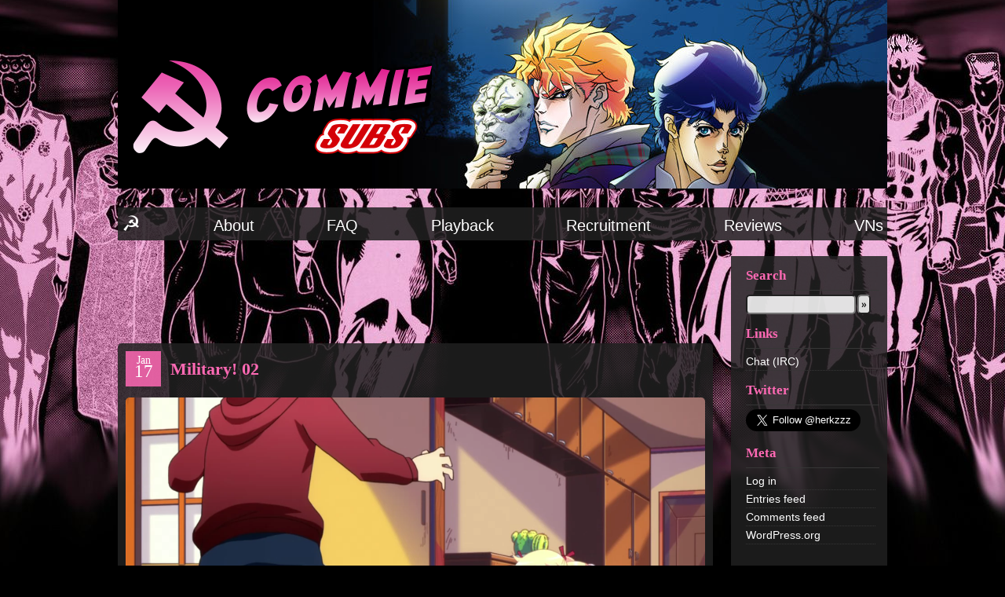

--- FILE ---
content_type: text/html; charset=utf-8
request_url: https://www.google.com/recaptcha/api2/aframe
body_size: 267
content:
<!DOCTYPE HTML><html><head><meta http-equiv="content-type" content="text/html; charset=UTF-8"></head><body><script nonce="s-dE8ROTUO2LDu9L9ITPyg">/** Anti-fraud and anti-abuse applications only. See google.com/recaptcha */ try{var clients={'sodar':'https://pagead2.googlesyndication.com/pagead/sodar?'};window.addEventListener("message",function(a){try{if(a.source===window.parent){var b=JSON.parse(a.data);var c=clients[b['id']];if(c){var d=document.createElement('img');d.src=c+b['params']+'&rc='+(localStorage.getItem("rc::a")?sessionStorage.getItem("rc::b"):"");window.document.body.appendChild(d);sessionStorage.setItem("rc::e",parseInt(sessionStorage.getItem("rc::e")||0)+1);localStorage.setItem("rc::h",'1768529414584');}}}catch(b){}});window.parent.postMessage("_grecaptcha_ready", "*");}catch(b){}</script></body></html>